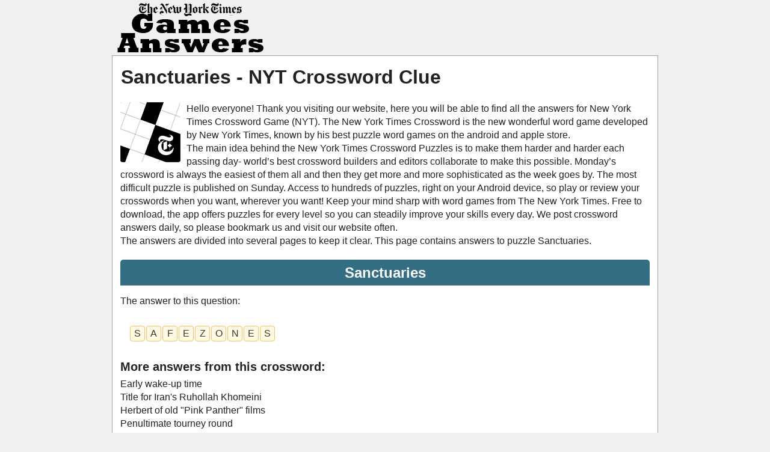

--- FILE ---
content_type: text/html; charset=UTF-8
request_url: https://nytgames.net/c-sanctuaries/
body_size: 7034
content:
<!DOCTYPE html>
<html xmlns="http://www.w3.org/1999/xhtml" lang="en" prefix="og: http://ogp.me/ns#">
<head>
    <title>Sanctuaries - NYT Crossword Clue</title>
    <meta http-equiv="Content-Type" content="text/html; charset=UTF-8" />
    <meta name="viewport" content="width=device-width, initial-scale=1.0" />
    <meta name="description" content="Find out all the latest answers for The New York Times Games - Updated daily 2026." />
    <meta name="robots" content="index,follow" />    
    <meta property="og:type" content="website" />
    <meta property="og:url" content="https://nytgames.net/" />
    <meta property="og:title" content="Sanctuaries - NYT Crossword Clue" />
    <meta property="og:description" content="Find out all the latest answers for The New York Times Games - Updated daily 2026." />
    <meta property="og:image" content="https://nytgames.net/template/images/nyt_games_logo.png" />
    <meta property="og:image:width" content="360" />
    <meta property="og:image:height" content="360" />
    <link rel="icon" type="image/png" sizes="32x32" href="/template/images/favicon-32x32.png" />
    <style>a,body{color:#222}*,h4{margin:0}.button.full,.latest a,.level_list a,.pack_list .ads,.pack_list a,.weblogo{display:block}.lang-menu,.pack_list,.pack_list li{text-align:center}.btn,.button,img{vertical-align:middle}.btn,.crossword-row{white-space:nowrap}.button,.right,a{text-decoration:none}.btn,.sb-hive{-moz-user-select:none}body{font:16px/1.4 'Open Sans',Tahoma,Verdana,Segoe,sans-serif;word-wrap:break-word;background:#f0f0f0}.crossword .letter,.error,.hive .cell-letter,.letterblock span,h2,h3,h4{font-weight:700}a:hover{color:#1a4d9b}p{padding:0 0 1em}p:last-child{padding-bottom:0}*{padding:0}ul{list-style:none}option{padding:0 5px}h1{margin:2px 1px 10px}h2{font-size:24px;margin:15px 0}h3{font-size:20px;margin:11px 0 4px}h4{padding:0;font-size:14px;font-family:Verdana}input,textarea{background:#fff;border:1px solid #ccc;border-radius:5px;font-size:14px;padding:4px 6px;min-width:40%;width:300px}.header-wrap{max-width:900px;min-height:61px;margin:0 auto}.weblogo{margin:5px;padding:0;min-height:82px}.clear{clear:both}.container,.footercontainer{margin:0 auto;max-width:900px;padding-bottom:15px}.container{padding:3px;background:#fff;border:1px solid #a4a1a1}.footercontainer{font-size:17px;color:#4c4848}.footercontainer a{color:#3f3f3f}.lang-menu{font-size:22px;color:#fff;background:#eaeaea}#fb-load-msg{margin:20px 0;font-size:23px;min-height:300px;transition:1s ease-in-out}.amp #fb-load-msg{font-size:0}form #website{display:none}#datepicker{min-height:230px}.error{color:#be311b}.notfound{background:#f1f1f1;border:1px solid #999;margin:20px 0;padding:15px 10px}.alert{margin:12px 5px;padding:12px 7px;border-radius:5px}.alert-danger{border:1px solid #f7bebe;background-color:#f6e8e8}.level_list li,.pack_list{background-color:#f9f7f7;padding:5px 6px;margin:5px 0}.level_list{margin:5px 0}.level_list li{border:1px solid #d8d8d8;border-radius:5px}.level_list li:hover{background-color:#ededed}.level_list .ads{background:0 0;border:none}.level_list a:hover{color:#000}.level_list.inline li{display:inline-block;min-width:200px}.pack_list li{display:inline-block;padding:5px 6px;margin:5px 0;background-color:#fff;border:1px solid #d8d8d8;border-radius:5px;font-size:13px;width:80px;min-height:90px;vertical-align:top}.letterblock span,.words span{background:#fffae1;color:#3e392f;text-transform:uppercase}.pack_list li img{display:block;margin:0 auto}.pack_list a:hover{color:#5e80cf}.pack_list .ads{background:0 0;border:none;width:auto}#mini_cross,#reg_cross{display:inline-block;min-width:100px;background-color:#44b5f9;border-radius:7px 7px 0 0;text-align:center;color:#fff;margin:0 0 0 13px;padding:3px 0}#mini_cross.active,#reg_cross.active,.ui-datepicker{background-color:#176fa4}#datepicker .ui-datepicker-header{border:none;color:#fff;background-color:#176fa4}#datepicker .ui-datepicker{padding:0 .2em}#datepicker .ui-widget-content{border:none}.letterblock{display:inline-block;text-align:left}.applink,.center,.crossword,.letterblock span,.title,.words span{text-align:center}.letterblock span{border:1px solid #ffbf64;display:inline-block;font-size:20px;margin:1px 0;min-width:25px;padding:0;border-radius:3px;-webkit-border-radius:3px;-moz-border-radius:3px}.letterblock span.blank{border:none;background:0 0}.letterblock:hover span{border:1px solid #b58670}.connections{display:flex;flex-wrap:wrap;flex-direction:column;justify-content:center;margin:0 auto;font-size:20px;max-width:800px}.level-1,.level-2,.level-3,.level-4{display:flex;width:100%;align-items:center;justify-content:center;flex-direction:column;padding:20px 0;margin:0 auto 15px;border-radius:10px}.crossword .letter,.cwl,.iblock,.words span{display:inline-block}.level-1{background-color:#fbd400!important}.level-2{background-color:#b5e352!important}.level-3{background-color:#729eeb!important}.level-4{background-color:#bc70c4!important}.level-1 strong,.level-2 strong,.level-3 strong,.level-4 strong{line-height:20px}.words{padding:0 15px 15px}.words span{border-radius:4px;border:1px solid #ffbf64;margin:2px 1px;min-width:13px;padding:1px 5px}.hidden{visibility:hidden}.crossword{padding:0 2px;margin:10px auto;font-size:.7rem}.crossword .letter{background:#fffbef;border-radius:4px;border:1px solid #e8ddbd;color:#593230;font-family:Courier New,Lucida Consoleinherit;font-size:1rem;margin:1px;min-width:18px;padding:1px 2px;text-align:center;text-transform:uppercase}.crossword .mark{background:#9de070}.crossword.bigpuzzle{font-size:.7rem;line-height:1.1}.crossword.bigpuzzle .letter{min-width:16px}.crossword .letter.m0,.crossword .letter.m9,.w0,.w9{background:#f7c6c6}.crossword .letter.m1,.w1{background:#f7dfc6}.crossword .letter.m2,.w2{background:#f1f7c6}.crossword .letter.m3,.w3{background:#caf7c6}.crossword .letter.m4,.w4{background:#c6f7f2}.crossword .letter.m5,.w5{background:#c6e7f7}.crossword .letter.m6,.w6{background:#c6c7f7}.crossword .letter.m7,.w7{background:#e1c6f7}.crossword .letter.m8,.w8{background:#f7c6db}.cwl{border:1px solid #dfdfdf;border-radius:10px;margin:5px 0}.cwl h2{font-size:20px;background:#aedfee;margin:0;padding:5px;border-radius:10px 10px 0 0}.iblock{min-width:400px;margin:5px 0 0 10px}.appimage{float:left;margin:0 10px 10px 0}.content{margin:10px}.appdescription,.navigation{margin:20px 0}.applink a{color:#0065ff}h2.title{background:#336e84;border-radius:5px 5px 0 0;color:#fff;padding:5px 0}.post-ratings-image,hr{border:0}.post-ratings{width:100%;-moz-opacity:1;opacity:1;text-align:right}.post-ratings-loading{display:none;height:16px;text-align:left}.button,.partners li{display:inline-block}.button,.partners h4,.partners li{text-align:center}.post-ratings IMG,.post-ratings-image IMG,.post-ratings-loading IMG{border:0;padding:0;margin:0}hr{height:0;border-top:1px solid rgba(0,0,0,.1);border-bottom:1px solid rgba(255,255,255,.3)}.partners li{margin:5px}.partners h4{margin:5px 0;color:#000;font-size:11px}.trade{float:right;font-size:12px;max-width:500px}.right{float:right}.button{border:1px solid #1ca8da;background-color:#2ad;padding:5px 10px;font-size:25px;text-transform:uppercase;margin:20px auto;border-radius:10px;color:#fff;min-width:150px}.button:hover{background-color:#0896cc;color:#fff}.ui-message{background:#fff;border:1px solid #aaa;border-radius:5px;padding:5px;text-align:left}.btn,.form-control{background-image:none;font-size:14px;line-height:1.42857}.row{margin:21px 0}.input-group .form-control{float:left;margin-bottom:0;position:relative;width:60%;z-index:2}.form-control{background-color:#fff;border:1px solid #ccc;border-radius:4px 0 0 4px;box-shadow:0 1px 1px rgba(0,0,0,.075) inset;color:#555;display:block;height:36px;padding:0 12px;transition:border-color .15s ease-in-out,box-shadow .15s ease-in-out;width:100%}.form-control:focus{border:1px solid #66afe9}.btn{border:1px solid transparent;border-radius:4px;cursor:pointer;display:inline-block;font-weight:400;margin-bottom:0;padding:8px 12px;text-align:center}.btn-primary{background-color:#428bca;border-color:#357ebd;color:#fff;margin-bottom:4px;margin-left:-1px}.input-group .form-control:last-child,.input-group-addon:last-child,.input-group-btn:first-child>.btn-group:not(:first-child)>.btn,.input-group-btn:first-child>.btn:not(:first-child),.input-group-btn:last-child>.btn,.input-group-btn:last-child>.btn-group>.btn,.input-group-btn:last-child>.dropdown-toggle{border-bottom-left-radius:0;border-top-left-radius:0}.autocomplete-suggestions{border:1px solid #22a7f0;background:#fff;color:#373a3c;overflow:auto;font-size:17px;border-radius:5px;padding:6px}.autocomplete-suggestion{padding:4px 5px;white-space:nowrap;overflow:hidden}.autocomplete-selected{background:#f0f0f0}.autocomplete-suggestions strong{font-weight:400;color:#39f}.autocomplete-group{padding:4px 5px}.autocomplete-group strong{display:block;border-bottom:1px solid #000}.navigation li{display:inline-block;margin:8px 2px}.navigation li a,.navigation li a:hover,.navigation li span,.navigation li.active a{background:#e6e7ea;border:1px solid #bfbfbf;color:#000;font-family:Arial,Tahoma,sans-serif;font-size:12px;font-weight:700;padding:7px 10px;text-decoration:none;text-transform:uppercase}.navigation li a:hover,.navigation li.active a,.navigation li.active span{background:#000;color:#fff}.navigation li.disabled span{color:#bbb}.sb-hive{width:200px;margin:25px auto;-webkit-tap-highlight-color:transparent;-webkit-user-select:none;-ms-user-select:none;user-select:none}.hive{display:block;top:0;position:relative;width:100%;padding-bottom:103.92305%}.hive .cell-letter{font-size:30px;text-anchor:middle;text-transform:uppercase;pointer-events:none}.hive.shuffling .outer>.cell-letter{opacity:0}.hive.fade-out .outer>.cell-letter{opacity:0;-webkit-transition:opacity .3s;-o-transition:opacity .3s;transition:opacity .3s}.hive.fade-in .outer>.cell-letter{opacity:1;-webkit-transition:opacity .3s;-o-transition:opacity .3s;transition:opacity .3s}.hive-cell{position:absolute;top:calc(100% / 3);left:30%;width:40%;height:calc(100% / 3)}.hive-cell .cell-fill{cursor:pointer;fill:#e6e6e6;-webkit-transition:fill .1s;-o-transition:fill .1s;transition:fill .1s}.hive-cell .cell-fill.push-active{fill:#d9d9d9}.hive-cell:first-child .cell-fill{cursor:pointer;fill:#f8cd05;-webkit-transition:fill .1s;-o-transition:fill .1s;transition:fill .1s}.hive-cell:first-child .cell-fill.push-active{fill:#dfb804}.hive-cell:first-child{-webkit-transform:translate(0,0);-ms-transform:translate(0,0);transform:translate(0,0)}.hive-cell:nth-child(2){-webkit-transform:translate(-75%,-50%);-ms-transform:translate(-75%,-50%);transform:translate(-75%,-50%)}.hive-cell:nth-child(3){-webkit-transform:translate(0,-100%);-ms-transform:translate(0,-100%);transform:translate(0,-100%)}.hive-cell:nth-child(4){-webkit-transform:translate(75%,-50%);-ms-transform:translate(75%,-50%);transform:translate(75%,-50%)}.hive-cell:nth-child(5){-webkit-transform:translate(75%,50%);-ms-transform:translate(75%,50%);transform:translate(75%,50%)}.hive-cell:nth-child(6){-webkit-transform:translate(0,100%);-ms-transform:translate(0,100%);transform:translate(0,100%)}.hive-cell:nth-child(7){-webkit-transform:translate(-75%,50%);-ms-transform:translate(-75%,50%);transform:translate(-75%,50%)}@media screen and (max-width:685px){.content{float:none;margin:0}.sidebox{float:none;padding:0;margin:5px}.langtext{display:none}.lang-menu img{width:40px;height:auto}.header-wrap{text-align:center}h1{font-size:28px}.weblogo{margin:20px 0}.iblock{display:block;margin:5px 0;min-width:100%}}@media screen and (max-width:350px){.lang-menu img{width:36px;height:auto}}.hashover-deleted{display:none}</style>
    
    <script type="text/javascript" async="async" data-noptimize="1" data-cfasync="false" src="//scripts.scriptwrapper.com/tags/c93293a2-d08d-4882-b9c1-c41e2d57265d.js"></script>
     
        <script type="application/ld+json">{"@context":"http:\/\/schema.org","@type":"article","mainEntityOfPage":{"@type":"WebPage","@id":"https:\/\/nytgames.net\/c-sanctuaries\/"},"author":{"@type":"Person","name":"Laurie Shoaf","url":"https:\/\/nytgames.net"},"articleSection":["NYT answers"],"publisher":{"@type":"Organization","name":"NYTgames.net","url":"https:\/\/nytgames.net","logo":{"@type":"ImageObject","url":"https:\/\/nytgames.net\/template\/images\/nyt_crosswords_logo.png"}},"headline":"Sanctuaries - NYT Crossword Clue","name":"Sanctuaries - NYT Crossword Clue","dateCreated":"2022-03-16T08:00:00+08:00","datePublished":"2022-03-16T08:00:00+08:00","dateModified":"2024-12-20T01:51:07-07:00","url":"https:\/\/nytgames.net\/c-sanctuaries\/","image":{"@type":"ImageObject","url":"https:\/\/nytgames.net\/template\/images\/nyt_games_answers_big.jpg","height":360,"width":360}}</script></head>
<body >
  <div class="header-wrap">
    <a class="weblogo" href="//nytgames.net/"><img src="/template/images/nyt_games_logo.png" alt="NYT Games answers" title="NYT Games answers" /></a>
    
    
  </div>        
  
  
  <div class="container">
    <div class="content">
      <h1>Sanctuaries - NYT Crossword Clue</h1>
            
      <div class="appdescription">
  <div class="appimage">
    <a href="/">
      <img src="/template/images/nyt_crosswords.jpg" width="100" height="100" alt="NYT Crossword answers" />
    </a>
  </div>
  <p>
Hello everyone! Thank you visiting our website, here you will be able to find all the answers for New York Times Crossword Game (NYT). 
The New York Times Crossword is the new wonderful word game developed by New York Times, known by his best puzzle word games on the android and apple store.
<br />
The main idea behind the New York Times Crossword Puzzles is to make them harder and harder each passing day- world’s best crossword builders and editors collaborate to make this possible. 
Monday’s crossword is always the easiest of them all and then they get more and more sophisticated as the week goes by. The most difficult puzzle is published on Sunday.
Access to hundreds of puzzles, right on your Android device, so play or review your crosswords when you want, wherever you want!
Keep your mind sharp with word games from The New York Times. Free to download, the app offers puzzles for every level so you can steadily improve your skills every day.
 We post crossword answers daily, so please bookmark us and visit our website often.
<br />
The answers are divided into several pages to keep it clear. 
This page contains answers to puzzle Sanctuaries.</p>
</div> 
    <h2 class="title">Sanctuaries</h2>
  
    <p style="margin:12px 0">The answer to this question:</p>
    
    <div class="words"><span>S</span><span>A</span><span>F</span><span>E</span><span>Z</span><span>O</span><span>N</span><span>E</span><span>S</span><br /></div>
    <h3>More answers from this crossword:</h3>
    <ul>
          <li><a href="/c-early-wake-up-time/">Early wake-up time</a></li>
            <li><a href="/c-title-for-irans-ruhollah-khomeini/">Title for Iran's Ruhollah Khomeini</a></li>
            <li><a href="/c-herbert-of-old-pink-panther-films/">Herbert of old "Pink Panther" films</a></li>
            <li><a href="/c-penultimate-tourney-round/">Penultimate tourney round</a></li>
            <li><a href="/c-doesnt-matter-to-me/">"Doesn't matter to me"</a></li>
            <li><a href="/c-not-yet-completed/">Not yet completed</a></li>
            <li><a href="/c-moment/">___ moment</a></li>
            <li><a href="/c-sash-go-with/">Sash go-with</a></li>
            <li><a href="/c-ancient-capital-of-laconia/">Ancient capital of Laconia</a></li>
            <li><a href="/c-brew/">Brew</a></li>
            <li><a href="/c-letters-before-single-double-or-triple/">Letters before single, double or triple</a></li>
            <li><a href="/c-lace-tip/">Lace tip</a></li>
            <li><a href="/c-casting-doubt-on/">Casting doubt on</a></li>
            <li><a href="/c-lake-voltas-land/">Lake Volta's land</a></li>
            <li><a href="/c-the-best-informally/">The best, informally</a></li>
          </ul>
        <br />
    <a class="button full" href="/daily-crosswords-answers/16-december-2018-crossword/">Go back to level list</a>
    <br />
    <div style="padding:5px;">
    <script type='text/javascript'>
  var ratingsL10n = {"plugin_url":"/ratings","ajax_url":"/ratings/rating-ajax.php","text_wait":"Please rate only 1 post at a time.","image":"rt","image_ext":"gif","max":"5","show_loading":"1","show_fading":"1","custom":"0"};
  var ratings_mouseover_image=new Image();ratings_mouseover_image.src="/ratings/images/rating_over.gif";
  </script>
  <script defer src="/ratings/ratings.min.js"></script>  
    <div id="post-ratings-57d653b10c66f617c8e6f875c0ed7f20" class="post-ratings">
    <img id="rating_57d653b10c66f617c8e6f875c0ed7f20_1" src="/ratings/images/rating_on.gif" alt="28 votes, average: 3,60 out of 5" title="28 votes, average: 3,60 out of 5"  onmouseover="current_rating('57d653b10c66f617c8e6f875c0ed7f20', 1, '1 Star');" onmouseout="ratings_off(3.6, 4, 0);" onclick="rate_post();" onkeypress="rate_post();" style="cursor:pointer;border:0px;" />
<img id="rating_57d653b10c66f617c8e6f875c0ed7f20_2" src="/ratings/images/rating_on.gif" alt="28 votes, average: 3,60 out of 5" title="28 votes, average: 3,60 out of 5"  onmouseover="current_rating('57d653b10c66f617c8e6f875c0ed7f20', 2, '2 Stars');" onmouseout="ratings_off(3.6, 4, 0);" onclick="rate_post();" onkeypress="rate_post();" style="cursor:pointer;border:0px;" />
<img id="rating_57d653b10c66f617c8e6f875c0ed7f20_3" src="/ratings/images/rating_on.gif" alt="28 votes, average: 3,60 out of 5" title="28 votes, average: 3,60 out of 5"  onmouseover="current_rating('57d653b10c66f617c8e6f875c0ed7f20', 3, '3 Stars');" onmouseout="ratings_off(3.6, 4, 0);" onclick="rate_post();" onkeypress="rate_post();" style="cursor:pointer;border:0px;" />
<img id="rating_57d653b10c66f617c8e6f875c0ed7f20_4" src="/ratings/images/rating_half.gif" alt="28 votes, average: 3,60 out of 5" title="28 votes, average: 3,60 out of 5"  onmouseover="current_rating('57d653b10c66f617c8e6f875c0ed7f20', 4, '4 Stars');" onmouseout="ratings_off(3.6, 4, 0);" onclick="rate_post();" onkeypress="rate_post();" style="cursor:pointer;border:0px;" />
<img id="rating_57d653b10c66f617c8e6f875c0ed7f20_5" src="/ratings/images/rating_off.gif" alt="28 votes, average: 3,60 out of 5" title="28 votes, average: 3,60 out of 5"  onmouseover="current_rating('57d653b10c66f617c8e6f875c0ed7f20', 5, '5 Stars');" onmouseout="ratings_off(3.6, 4, 0);" onclick="rate_post();" onkeypress="rate_post();" style="cursor:pointer;border:0px;" />
    (<em><strong>28</strong> votes, average: <strong>3,60</strong> out of 5</em>)
   <script type="application/ld+json">
   {
      "@context": "http://schema.org",
      "@type": "aggregateRating",
      "itemReviewed": {
          "@type": "Game",
          "name": "NYT Games answers"
      },
      "ratingValue": "3.6",
      "bestRating": 5,
      "ratingCount": 28   }
   </script>
  </div>
    <div id="post-ratings-57d653b10c66f617c8e6f875c0ed7f20-loading" class="post-ratings-loading">
    <img src="/ratings/images/loading.gif" width="16" height="16" alt="Loading..." title="Loading..." class="post-ratings-image" />&nbsp;Loading...
  </div>
  </div>


      
      
      
            <script type="text/javascript">
      var comments_settings = {
        url: 'https://nytgames.net/',
        title: 'Main Comments',
        settings: {
            language: 'en'
        }
      };
      </script> 
      <br /><br /><div id="hashover"></div>  
        
    </div>  
  </div>


<div class="footercontainer">
  <div class="cont">
    <a href="/privacy-policy/">Privacy Policy</a> |
    <a href="/disclaimer/">Disclaimer</a> |
    <a href="/contact-us/">Contact us</a> |
    <a href="/about-us/">About Us</a>
    <br />
    &copy; 2022  - 2026 &middot; <a href="https://nytgames.net/">NYT Games Cheats</a>
  
      
    <div class="trade">This website is not affiliated with the applications mentioned on this site. All intellectual property, trademarks, and copyrighted material is property of their respective developers.</div>
    <div class="clear"></div>
  </div>

</div>








<script>
  var _paq = window._paq = window._paq || [];
  _paq.push(['trackPageView']);
  _paq.push(['enableLinkTracking']);
  (function() {
    var u="//s2.gameanswers.net/";
    _paq.push(['setTrackerUrl', u+'matomo.php']);
    _paq.push(['setSiteId', '39']);
    var d=document, g=d.createElement('script'), s=d.getElementsByTagName('script')[0];
    g.async=true; g.src=u+'matomo.js'; s.parentNode.insertBefore(g,s);
  })();
</script>

<!-- Google tag (gtag.js) -->
<script async src="https://www.googletagmanager.com/gtag/js?id=G-ES7946HMW9"></script>
<script>
  window.dataLayer = window.dataLayer || [];
  function gtag(){dataLayer.push(arguments);}
  gtag('js', new Date());

  gtag('config', 'G-ES7946HMW9');
</script>

<script data-grow-initializer="">!(function(){window.growMe||((window.growMe=function(e){window.growMe._.push(e);}),(window.growMe._=[]));var e=document.createElement("script");(e.type="text/javascript"),(e.src="https://faves.grow.me/main.js"),(e.defer=!0),e.setAttribute("data-grow-faves-site-id","U2l0ZTpjOTMyOTNhMi1kMDhkLTQ4ODItYjljMS1jNDFlMmQ1NzI2NWQ=");var t=document.getElementsByTagName("script")[0];t.parentNode.insertBefore(e,t);})();</script>
<script>
var comments_loaded = false;
function load_comments() {
  if (!comments_loaded) { 
    comments_loaded = true;

    var js = document.createElement('script');
    js.src = '/comments/loader.php';
    js.onload = function(){var hashover = new HashOver('hashover', comments_settings);};
    document.body.appendChild(js);
  }  
}
window.addEventListener('scroll', function(e){
  var currentScroll = document.scrollingElement.scrollTop;
  var comments_target = document.getElementById('hashover');
  if( comments_target && ((currentScroll > comments_target.getBoundingClientRect().top -550) || (comments_target.getBoundingClientRect().top -550 < (window.innerHeight || document.documentElement.clientHeight))) ) load_comments();
}, false);
</script>



</body>
</html>	

--- FILE ---
content_type: application/javascript
request_url: https://nytgames.net/ratings/ratings.min.js
body_size: 1126
content:
var post_id=0;var post_rating=0;var is_being_rated=!1;ratingsL10n.custom=parseInt(ratingsL10n.custom);ratingsL10n.max=parseInt(ratingsL10n.max);ratingsL10n.show_loading=parseInt(ratingsL10n.show_loading);ratingsL10n.show_fading=parseInt(ratingsL10n.show_fading);function current_rating(id,rating,rating_text){if(!is_being_rated){post_id=id;post_rating=rating;if(ratingsL10n.custom&&ratingsL10n.max==2){document.getElementById('rating_'+post_id+'_'+rating).src=eval('ratings_'+rating+'_mouseover_image.src')}else{for(i=1;i<=rating;i++){if(ratingsL10n.custom){document.getElementById('rating_'+post_id+'_'+i).src=eval('ratings_'+i+'_mouseover_image.src')}else{document.getElementById('rating_'+post_id+'_'+i).src=ratings_mouseover_image.src}}}}}
function ratings_off(rating_score,insert_half,half_rtl){if(!is_being_rated){for(i=1;i<=ratingsL10n.max;i++){if(i<=rating_score){if(ratingsL10n.custom){document.getElementById('rating_'+post_id+'_'+i).src=ratingsL10n.plugin_url+'/images/rating_'+i+'_on.'+ratingsL10n.image_ext}else{document.getElementById('rating_'+post_id+'_'+i).src=ratingsL10n.plugin_url+'/images/rating_on.'+ratingsL10n.image_ext}}else if(i==insert_half){if(ratingsL10n.custom){document.getElementById('rating_'+post_id+'_'+i).src=ratingsL10n.plugin_url+'/images/rating_'+i+'_half'+(half_rtl?'-rtl':'')+'.'+ratingsL10n.image_ext}else{document.getElementById('rating_'+post_id+'_'+i).src=ratingsL10n.plugin_url+'/images/rating_half'+(half_rtl?'-rtl':'')+'.'+ratingsL10n.image_ext}}else{if(ratingsL10n.custom){document.getElementById('rating_'+post_id+'_'+i).src=ratingsL10n.plugin_url+'/images/rating_'+i+'_off.'+ratingsL10n.image_ext}else{document.getElementById('rating_'+post_id+'_'+i).src=ratingsL10n.plugin_url+'/images/rating_off.'+ratingsL10n.image_ext}}}}}
function set_is_being_rated(rated_status){is_being_rated=rated_status}
function rate_post_success(data){document.getElementById('post-ratings-'+post_id).innerHTML=data;if(ratingsL10n.show_loading){document.getElementById('post-ratings-'+post_id+'-loading').style.display="none"}
if(ratingsL10n.show_fading){fadeIn(document.getElementById('post-ratings-'+post_id),1000);set_is_being_rated(!1)}else{set_is_being_rated(!1)}}
function rate_post(){post_ratings_el=document.getElementById('post-ratings-'+post_id);if(!is_being_rated){set_is_being_rated(!0);if(ratingsL10n.show_fading){if(ratingsL10n.show_loading){document.getElementById('post-ratings-'+post_id+'-loading').style.display="block"}
ajax.get(ratingsL10n.ajax_url,{action:'postratings',pid:post_id,rate:post_rating},function(data){rate_post_success(data)});var s=post_ratings_el.style;s.opacity=1;(function fade(){(s.opacity-=.1)<0?s.opacity=0:setTimeout(fade,40)})()}else{if(ratingsL10n.show_loading){document.getElementById('post-ratings-'+post_id+'-loading').style.display="block"}
ajax.get(ratingsL10n.ajax_url,{action:'postratings',pid:post_id,rate:post_rating},function(data){rate_post_success(data)})}}else{alert(ratingsL10n.text_wait)}}
function fadeIn(el,time){el.style.opacity=0;var last=+new Date();var tick=function(){el.style.opacity=+el.style.opacity+(new Date()-last)/time;last=+new Date();if(+el.style.opacity<1){(window.requestAnimationFrame&&requestAnimationFrame(tick))||setTimeout(tick,16)}};tick()}
var ajax={};ajax.x=function(){if(typeof XMLHttpRequest!=='undefined'){return new XMLHttpRequest()}
var versions=["MSXML2.XmlHttp.6.0","MSXML2.XmlHttp.5.0","MSXML2.XmlHttp.4.0","MSXML2.XmlHttp.3.0","MSXML2.XmlHttp.2.0","Microsoft.XmlHttp"];var xhr;for(var i=0;i<versions.length;i++){try{xhr=new ActiveXObject(versions[i]);break}catch(e){}}
return xhr};ajax.send=function(url,callback,method,data,async){if(async===undefined){async=!0}
var x=ajax.x();x.open(method,url,async);x.onreadystatechange=function(){if(x.readyState==4){callback(x.responseText)}};if(method=='POST'){x.setRequestHeader('Content-type','application/x-www-form-urlencoded')}
x.send(data)};ajax.get=function(url,data,callback,async){var query=[];for(var key in data){query.push(encodeURIComponent(key)+'='+encodeURIComponent(data[key]))}
ajax.send(url+(query.length?'?'+query.join('&'):''),callback,'GET',null,async)};ajax.post=function(url,data,callback,async){var query=[];for(var key in data){query.push(encodeURIComponent(key)+'='+encodeURIComponent(data[key]))}
ajax.send(url,callback,'POST',query.join('&'),async)}